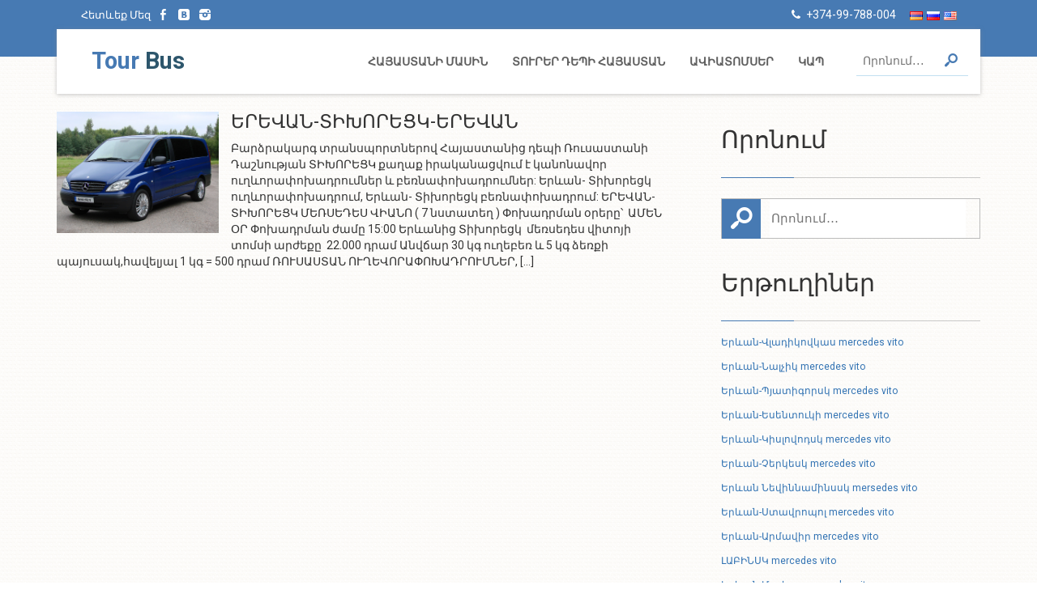

--- FILE ---
content_type: text/html; charset=UTF-8
request_url: https://tourbus.am/hy/tag/%D0%B5%D1%80%D0%B5%D0%B2%D0%B0%D0%BD-%D1%82%D0%B8%D1%85%D0%BE%D1%80%D0%B5%D1%86%D0%BA-hy/
body_size: 11167
content:
<!DOCTYPE html>
<html lang="hy" xmlns:og="http://ogp.me/ns#" xmlns:fb="http://ogp.me/ns/fb#">
<head>

<!-- Global Site Tag (gtag.js) - Google Analytics -->
<script async src="https://www.googletagmanager.com/gtag/js?id=UA-93929536-1"></script>
<script>
  window.dataLayer = window.dataLayer || [];
  function gtag(){dataLayer.push(arguments);}
  gtag('js', new Date());

  gtag('config', 'UA-93929536-1');
</script>
	<meta charset="UTF-8">
	<meta name="viewport" content="width=device-width, initial-scale=1">
	<link href="https://fonts.googleapis.com/css?family=Roboto" rel="stylesheet"> 
	<link href="https://fonts.googleapis.com/css?family=Poppins" rel="stylesheet">
	<link href="https://fonts.googleapis.com/css?family=Roboto:700,900" rel="stylesheet"> 
	<script type="text/javascript" src="https://tourbus.am/wp-content/themes/tourbus/js/jquery.min.js"></script>
	<title>  Ереван &#8211; Тихорецк</title>
		<meta name="description" content=" ՏԻԽՈՐԵՑԿ - ԵՐևԱՆ ЕРЕВАН - ТИХОРЕЦК ЕРЕВАН - ТИХОРЕЦК ТРАНСПОРТ ЕРЕВАН-ТИХОРЕЦК АВТОБУС ЕРЕВАН-ТИХОРЕЦК МИКРОАВТОБУС ТИХОРЕЦК–ЕРЕВАН ТРАНСПОРТ EREVAN - TIHORECK ԱՎՏՈԲՈՒՍՈՎ ՈՒՂևՈՐԱՓՈԽԱԴՐՈՒՄ, ԱՎՏՈԲՈՒՍԻ ՏՈՄՍԵՐ ԵՐևԱՆ - EREVAN - TIHORECK TRANSPORTEREVAN-TIHORECK AVTOBUSEREVAN-TIHORECK MIKROAVTOBUSTIHORECK–EREVAN TRANSPORT AVTOBUSOV UXEVORAPOXADRUM, AVTOBUSI TOMSER EREVAN - TIXORECK - EREVAN ">
		<script>
  (function(i,s,o,g,r,a,m){i['GoogleAnalyticsObject']=r;i[r]=i[r]||function(){
  (i[r].q=i[r].q||[]).push(arguments)},i[r].l=1*new Date();a=s.createElement(o),
  m=s.getElementsByTagName(o)[0];a.async=1;a.src=g;m.parentNode.insertBefore(a,m)
  })(window,document,'script','https://www.google-analytics.com/analytics.js','ga');

  ga('create', 'UA-93929536-1', 'auto');
  ga('send', 'pageview');

</script>
	<meta name='robots' content='max-image-preview:large' />
<link rel='dns-prefetch' href='//s.w.org' />
<link rel="alternate" type="application/rss+xml" title="Tour Bus &raquo; Ереван - Тихорецк Tag Feed" href="https://tourbus.am/hy/tag/%d0%b5%d1%80%d0%b5%d0%b2%d0%b0%d0%bd-%d1%82%d0%b8%d1%85%d0%be%d1%80%d0%b5%d1%86%d0%ba-hy/feed/" />
<script type="text/javascript">
window._wpemojiSettings = {"baseUrl":"https:\/\/s.w.org\/images\/core\/emoji\/14.0.0\/72x72\/","ext":".png","svgUrl":"https:\/\/s.w.org\/images\/core\/emoji\/14.0.0\/svg\/","svgExt":".svg","source":{"concatemoji":"https:\/\/tourbus.am\/wp-includes\/js\/wp-emoji-release.min.js?ver=6.0.11"}};
/*! This file is auto-generated */
!function(e,a,t){var n,r,o,i=a.createElement("canvas"),p=i.getContext&&i.getContext("2d");function s(e,t){var a=String.fromCharCode,e=(p.clearRect(0,0,i.width,i.height),p.fillText(a.apply(this,e),0,0),i.toDataURL());return p.clearRect(0,0,i.width,i.height),p.fillText(a.apply(this,t),0,0),e===i.toDataURL()}function c(e){var t=a.createElement("script");t.src=e,t.defer=t.type="text/javascript",a.getElementsByTagName("head")[0].appendChild(t)}for(o=Array("flag","emoji"),t.supports={everything:!0,everythingExceptFlag:!0},r=0;r<o.length;r++)t.supports[o[r]]=function(e){if(!p||!p.fillText)return!1;switch(p.textBaseline="top",p.font="600 32px Arial",e){case"flag":return s([127987,65039,8205,9895,65039],[127987,65039,8203,9895,65039])?!1:!s([55356,56826,55356,56819],[55356,56826,8203,55356,56819])&&!s([55356,57332,56128,56423,56128,56418,56128,56421,56128,56430,56128,56423,56128,56447],[55356,57332,8203,56128,56423,8203,56128,56418,8203,56128,56421,8203,56128,56430,8203,56128,56423,8203,56128,56447]);case"emoji":return!s([129777,127995,8205,129778,127999],[129777,127995,8203,129778,127999])}return!1}(o[r]),t.supports.everything=t.supports.everything&&t.supports[o[r]],"flag"!==o[r]&&(t.supports.everythingExceptFlag=t.supports.everythingExceptFlag&&t.supports[o[r]]);t.supports.everythingExceptFlag=t.supports.everythingExceptFlag&&!t.supports.flag,t.DOMReady=!1,t.readyCallback=function(){t.DOMReady=!0},t.supports.everything||(n=function(){t.readyCallback()},a.addEventListener?(a.addEventListener("DOMContentLoaded",n,!1),e.addEventListener("load",n,!1)):(e.attachEvent("onload",n),a.attachEvent("onreadystatechange",function(){"complete"===a.readyState&&t.readyCallback()})),(e=t.source||{}).concatemoji?c(e.concatemoji):e.wpemoji&&e.twemoji&&(c(e.twemoji),c(e.wpemoji)))}(window,document,window._wpemojiSettings);
</script>
<style type="text/css">
img.wp-smiley,
img.emoji {
	display: inline !important;
	border: none !important;
	box-shadow: none !important;
	height: 1em !important;
	width: 1em !important;
	margin: 0 0.07em !important;
	vertical-align: -0.1em !important;
	background: none !important;
	padding: 0 !important;
}
</style>
	<link rel='stylesheet' id='wp-block-library-css'  href='https://tourbus.am/wp-includes/css/dist/block-library/style.min.css?ver=6.0.11' type='text/css' media='all' />
<style id='global-styles-inline-css' type='text/css'>
body{--wp--preset--color--black: #000000;--wp--preset--color--cyan-bluish-gray: #abb8c3;--wp--preset--color--white: #ffffff;--wp--preset--color--pale-pink: #f78da7;--wp--preset--color--vivid-red: #cf2e2e;--wp--preset--color--luminous-vivid-orange: #ff6900;--wp--preset--color--luminous-vivid-amber: #fcb900;--wp--preset--color--light-green-cyan: #7bdcb5;--wp--preset--color--vivid-green-cyan: #00d084;--wp--preset--color--pale-cyan-blue: #8ed1fc;--wp--preset--color--vivid-cyan-blue: #0693e3;--wp--preset--color--vivid-purple: #9b51e0;--wp--preset--gradient--vivid-cyan-blue-to-vivid-purple: linear-gradient(135deg,rgba(6,147,227,1) 0%,rgb(155,81,224) 100%);--wp--preset--gradient--light-green-cyan-to-vivid-green-cyan: linear-gradient(135deg,rgb(122,220,180) 0%,rgb(0,208,130) 100%);--wp--preset--gradient--luminous-vivid-amber-to-luminous-vivid-orange: linear-gradient(135deg,rgba(252,185,0,1) 0%,rgba(255,105,0,1) 100%);--wp--preset--gradient--luminous-vivid-orange-to-vivid-red: linear-gradient(135deg,rgba(255,105,0,1) 0%,rgb(207,46,46) 100%);--wp--preset--gradient--very-light-gray-to-cyan-bluish-gray: linear-gradient(135deg,rgb(238,238,238) 0%,rgb(169,184,195) 100%);--wp--preset--gradient--cool-to-warm-spectrum: linear-gradient(135deg,rgb(74,234,220) 0%,rgb(151,120,209) 20%,rgb(207,42,186) 40%,rgb(238,44,130) 60%,rgb(251,105,98) 80%,rgb(254,248,76) 100%);--wp--preset--gradient--blush-light-purple: linear-gradient(135deg,rgb(255,206,236) 0%,rgb(152,150,240) 100%);--wp--preset--gradient--blush-bordeaux: linear-gradient(135deg,rgb(254,205,165) 0%,rgb(254,45,45) 50%,rgb(107,0,62) 100%);--wp--preset--gradient--luminous-dusk: linear-gradient(135deg,rgb(255,203,112) 0%,rgb(199,81,192) 50%,rgb(65,88,208) 100%);--wp--preset--gradient--pale-ocean: linear-gradient(135deg,rgb(255,245,203) 0%,rgb(182,227,212) 50%,rgb(51,167,181) 100%);--wp--preset--gradient--electric-grass: linear-gradient(135deg,rgb(202,248,128) 0%,rgb(113,206,126) 100%);--wp--preset--gradient--midnight: linear-gradient(135deg,rgb(2,3,129) 0%,rgb(40,116,252) 100%);--wp--preset--duotone--dark-grayscale: url('#wp-duotone-dark-grayscale');--wp--preset--duotone--grayscale: url('#wp-duotone-grayscale');--wp--preset--duotone--purple-yellow: url('#wp-duotone-purple-yellow');--wp--preset--duotone--blue-red: url('#wp-duotone-blue-red');--wp--preset--duotone--midnight: url('#wp-duotone-midnight');--wp--preset--duotone--magenta-yellow: url('#wp-duotone-magenta-yellow');--wp--preset--duotone--purple-green: url('#wp-duotone-purple-green');--wp--preset--duotone--blue-orange: url('#wp-duotone-blue-orange');--wp--preset--font-size--small: 13px;--wp--preset--font-size--medium: 20px;--wp--preset--font-size--large: 36px;--wp--preset--font-size--x-large: 42px;}.has-black-color{color: var(--wp--preset--color--black) !important;}.has-cyan-bluish-gray-color{color: var(--wp--preset--color--cyan-bluish-gray) !important;}.has-white-color{color: var(--wp--preset--color--white) !important;}.has-pale-pink-color{color: var(--wp--preset--color--pale-pink) !important;}.has-vivid-red-color{color: var(--wp--preset--color--vivid-red) !important;}.has-luminous-vivid-orange-color{color: var(--wp--preset--color--luminous-vivid-orange) !important;}.has-luminous-vivid-amber-color{color: var(--wp--preset--color--luminous-vivid-amber) !important;}.has-light-green-cyan-color{color: var(--wp--preset--color--light-green-cyan) !important;}.has-vivid-green-cyan-color{color: var(--wp--preset--color--vivid-green-cyan) !important;}.has-pale-cyan-blue-color{color: var(--wp--preset--color--pale-cyan-blue) !important;}.has-vivid-cyan-blue-color{color: var(--wp--preset--color--vivid-cyan-blue) !important;}.has-vivid-purple-color{color: var(--wp--preset--color--vivid-purple) !important;}.has-black-background-color{background-color: var(--wp--preset--color--black) !important;}.has-cyan-bluish-gray-background-color{background-color: var(--wp--preset--color--cyan-bluish-gray) !important;}.has-white-background-color{background-color: var(--wp--preset--color--white) !important;}.has-pale-pink-background-color{background-color: var(--wp--preset--color--pale-pink) !important;}.has-vivid-red-background-color{background-color: var(--wp--preset--color--vivid-red) !important;}.has-luminous-vivid-orange-background-color{background-color: var(--wp--preset--color--luminous-vivid-orange) !important;}.has-luminous-vivid-amber-background-color{background-color: var(--wp--preset--color--luminous-vivid-amber) !important;}.has-light-green-cyan-background-color{background-color: var(--wp--preset--color--light-green-cyan) !important;}.has-vivid-green-cyan-background-color{background-color: var(--wp--preset--color--vivid-green-cyan) !important;}.has-pale-cyan-blue-background-color{background-color: var(--wp--preset--color--pale-cyan-blue) !important;}.has-vivid-cyan-blue-background-color{background-color: var(--wp--preset--color--vivid-cyan-blue) !important;}.has-vivid-purple-background-color{background-color: var(--wp--preset--color--vivid-purple) !important;}.has-black-border-color{border-color: var(--wp--preset--color--black) !important;}.has-cyan-bluish-gray-border-color{border-color: var(--wp--preset--color--cyan-bluish-gray) !important;}.has-white-border-color{border-color: var(--wp--preset--color--white) !important;}.has-pale-pink-border-color{border-color: var(--wp--preset--color--pale-pink) !important;}.has-vivid-red-border-color{border-color: var(--wp--preset--color--vivid-red) !important;}.has-luminous-vivid-orange-border-color{border-color: var(--wp--preset--color--luminous-vivid-orange) !important;}.has-luminous-vivid-amber-border-color{border-color: var(--wp--preset--color--luminous-vivid-amber) !important;}.has-light-green-cyan-border-color{border-color: var(--wp--preset--color--light-green-cyan) !important;}.has-vivid-green-cyan-border-color{border-color: var(--wp--preset--color--vivid-green-cyan) !important;}.has-pale-cyan-blue-border-color{border-color: var(--wp--preset--color--pale-cyan-blue) !important;}.has-vivid-cyan-blue-border-color{border-color: var(--wp--preset--color--vivid-cyan-blue) !important;}.has-vivid-purple-border-color{border-color: var(--wp--preset--color--vivid-purple) !important;}.has-vivid-cyan-blue-to-vivid-purple-gradient-background{background: var(--wp--preset--gradient--vivid-cyan-blue-to-vivid-purple) !important;}.has-light-green-cyan-to-vivid-green-cyan-gradient-background{background: var(--wp--preset--gradient--light-green-cyan-to-vivid-green-cyan) !important;}.has-luminous-vivid-amber-to-luminous-vivid-orange-gradient-background{background: var(--wp--preset--gradient--luminous-vivid-amber-to-luminous-vivid-orange) !important;}.has-luminous-vivid-orange-to-vivid-red-gradient-background{background: var(--wp--preset--gradient--luminous-vivid-orange-to-vivid-red) !important;}.has-very-light-gray-to-cyan-bluish-gray-gradient-background{background: var(--wp--preset--gradient--very-light-gray-to-cyan-bluish-gray) !important;}.has-cool-to-warm-spectrum-gradient-background{background: var(--wp--preset--gradient--cool-to-warm-spectrum) !important;}.has-blush-light-purple-gradient-background{background: var(--wp--preset--gradient--blush-light-purple) !important;}.has-blush-bordeaux-gradient-background{background: var(--wp--preset--gradient--blush-bordeaux) !important;}.has-luminous-dusk-gradient-background{background: var(--wp--preset--gradient--luminous-dusk) !important;}.has-pale-ocean-gradient-background{background: var(--wp--preset--gradient--pale-ocean) !important;}.has-electric-grass-gradient-background{background: var(--wp--preset--gradient--electric-grass) !important;}.has-midnight-gradient-background{background: var(--wp--preset--gradient--midnight) !important;}.has-small-font-size{font-size: var(--wp--preset--font-size--small) !important;}.has-medium-font-size{font-size: var(--wp--preset--font-size--medium) !important;}.has-large-font-size{font-size: var(--wp--preset--font-size--large) !important;}.has-x-large-font-size{font-size: var(--wp--preset--font-size--x-large) !important;}
</style>
<link rel='stylesheet' id='style-css'  href='https://tourbus.am/wp-content/themes/tourbus/style.css?ver=6.0.11' type='text/css' media='all' />
<link rel='stylesheet' id='bootstrap-css'  href='https://tourbus.am/wp-content/themes/tourbus/css/bootstrap.css?ver=6.0.11' type='text/css' media='all' />
<link rel='stylesheet' id='animate-css'  href='https://tourbus.am/wp-content/themes/tourbus/css/animate.css?ver=6.0.11' type='text/css' media='all' />
<link rel='stylesheet' id='fontello-css'  href='https://tourbus.am/wp-content/themes/tourbus/css/fontello.css?ver=6.0.11' type='text/css' media='all' />
<link rel='stylesheet' id='lib-css'  href='https://tourbus.am/wp-content/themes/tourbus/css/lib.css?ver=6.0.11' type='text/css' media='all' />
<link rel='stylesheet' id='overwrite-css'  href='https://tourbus.am/wp-content/themes/tourbus/css/overwrite.css?ver=6.0.11' type='text/css' media='all' />
<link rel='stylesheet' id='ui-css'  href='https://tourbus.am/wp-content/themes/tourbus/css/ui.css?ver=6.0.11' type='text/css' media='all' />
<link rel='stylesheet' id='mainstyle-css'  href='https://tourbus.am/wp-content/themes/tourbus/css/style.css?ver=6.0.11' type='text/css' media='all' />
<link rel="https://api.w.org/" href="https://tourbus.am/wp-json/" /><link rel="alternate" type="application/json" href="https://tourbus.am/wp-json/wp/v2/tags/3826" /><link rel="EditURI" type="application/rsd+xml" title="RSD" href="https://tourbus.am/xmlrpc.php?rsd" />
<link rel="wlwmanifest" type="application/wlwmanifest+xml" href="https://tourbus.am/wp-includes/wlwmanifest.xml" /> 
<meta name="generator" content="WordPress 6.0.11" />

<!-- START - Open Graph and Twitter Card Tags 3.1.2 -->
 <!-- Facebook Open Graph -->
  <meta property="og:locale" content="hy_AM"/>
  <meta property="og:site_name" content="Tour Bus"/>
  <meta property="og:title" content="Ереван &#8211; Тихорецк"/>
  <meta property="og:url" content="https://tourbus.am/hy/tag/%d0%b5%d1%80%d0%b5%d0%b2%d0%b0%d0%bd-%d1%82%d0%b8%d1%85%d0%be%d1%80%d0%b5%d1%86%d0%ba-hy/"/>
  <meta property="og:type" content="article"/>
  <meta property="og:description" content="Տուրիստական և տրանսպորտային ընկերություն:"/>
 <!-- Google+ / Schema.org -->
  <meta itemprop="name" content="Ереван &#8211; Тихорецк"/>
  <meta itemprop="headline" content="Ереван &#8211; Тихорецк"/>
  <meta itemprop="description" content="Տուրիստական և տրանսպորտային ընկերություն:"/>
  <!--<meta itemprop="publisher" content="Tour Bus"/>--> <!-- To solve: The attribute publisher.itemtype has an invalid value -->
 <!-- Twitter Cards -->
  <meta name="twitter:title" content="Ереван &#8211; Тихорецк"/>
  <meta name="twitter:url" content="https://tourbus.am/hy/tag/%d0%b5%d1%80%d0%b5%d0%b2%d0%b0%d0%bd-%d1%82%d0%b8%d1%85%d0%be%d1%80%d0%b5%d1%86%d0%ba-hy/"/>
  <meta name="twitter:description" content="Տուրիստական և տրանսպորտային ընկերություն:"/>
  <meta name="twitter:card" content="summary_large_image"/>
 <!-- SEO -->
 <!-- Misc. tags -->
 <!-- is_tag -->
<!-- END - Open Graph and Twitter Card Tags 3.1.2 -->
	
</head>
<body class="preload">
	<header>
		<div class="topArea">
			<div class="tpins grbg prel">
				<div class="dtpMenu">
					<div class="container">
						<div class="lfArea prel fleft">
							<div class="flarea hidden-xs">
								<div class="fldesc inbl">
									<span class="fld cwhite">Հետևեք Մեզ</span>
								</div>
								<div class="fllinks inbl">
									<div class="fllnk fbarea fleft">
										<a href="https://www.facebook.com/tourbusarmenia" title="facebook" target="_blank" class="linkoff cwhite">
											<i class="icon-facebook animtransfast"></i>
										</a>
									</div>
									<div class="fllnk vkarea fleft">
										<a href="https://vk.com/tourbus" target="_blank" title="vkontakte" class="cwhite linkoff">
											<i class="icon-vkontakte-rect animtransfast"></i>
										</a>
									</div>
									<div class="fllnk odarea fleft">
										<a href="https://www.instagram.com/tourbusarm/" title="instagram" target="_blank" class="cwhite linkoff">
											<i class="icon-instagram-filled animtransfast"></i>
										</a>
									</div>
									
								</div>
							</div>
						</div>
						<div class="rgArea prel fright">
							<div class="rgdesc phoneArea flarea">
								<div class="phoneIcon inbl">
									<i class="icon-phone-1 cwhite"></i>
								</div>
								<div class="phoneNumber inbl cwhite">
									+374-99-788-004								</div>
								<div class="languageWidget inbl">
									<ul class="lagnswithcer">
										<li class="lang-item lang-item-2 lang-item-hy current-lang lang-item-first"><a  lang="hy" hreflang="hy" href="https://tourbus.am/hy/tag/%d0%b5%d1%80%d0%b5%d0%b2%d0%b0%d0%bd-%d1%82%d0%b8%d1%85%d0%be%d1%80%d0%b5%d1%86%d0%ba-hy/"><img src="[data-uri]" alt="Հայերեն" width="16" height="11" style="width: 16px; height: 11px;" /></a></li>
	<li class="lang-item lang-item-5 lang-item-ru no-translation"><a  lang="ru-RU" hreflang="ru-RU" href="https://tourbus.am/ru/"><img src="[data-uri]" alt="Русский" width="16" height="11" style="width: 16px; height: 11px;" /></a></li>
	<li class="lang-item lang-item-5808 lang-item-en no-translation"><a  lang="en-US" hreflang="en-US" href="https://tourbus.am/en/"><img src="[data-uri]" alt="English" width="16" height="11" style="width: 16px; height: 11px;" /></a></li>
									</ul>
								</div>
							</div>
						</div>
					</div>
				</div>
				<div class="navmnnarea prel">
					<nav clas="navbar">
						<div class="container">
							<div class="navmenudes bwhite shd">
							<div class="navbar-header">
								<button type="button" class="navbar-toggle collapsed" data-toggle="collapse" data-target="#mainmenu" aria-expanded="false">
							        <span class="sr-only">Toggle navigation</span>
							        <span class="icon-bar grbg"></span>
							        <span class="icon-bar grbg"></span>
							        <span class="icon-bar grbg"></span>
      							</button>
      							<a class="navbar-brand linkoff logo clbg" href="https://tourbus.am/hy"><h1>Tour <span class="secl">Bus</span></h1></a>
							</div>
							<div class="collapse navbar-collapse" id="mainmenu">

																<div class="nav_search_form">
									<form action="/" method="get" role="search">
										<div class="scont">
											<input type="text" name="s" class="src_navmenu animtransfast" placeholder="Որոնում․․․" autocomplete="off">
											<button type="submit">
												<i class="icon-search"></i>
											</button>
										</div>
									</form>
								</div>
								<div class="menu-primary-menu-hy-container"><ul id="menu-primary-menu-hy" class="nav navbar-nav navbar-right"><li id="menu-item-31" class="menu-item menu-item-type-post_type menu-item-object-page menu-item-31"><a class="linkoff grcolor animtransfast"title="ՀԱՅԱՍՏԱՆԻ ՄԱՍԻՆ" href="https://tourbus.am/hy/%d5%b0%d5%a1%d5%b5%d5%a1%d5%bd%d5%bf%d5%a1%d5%b6%d5%ab-%d5%b4%d5%a1%d5%bd%d5%ab%d5%b6/">ՀԱՅԱՍՏԱՆԻ ՄԱՍԻՆ</a></li>
<li id="menu-item-30" class="menu-item menu-item-type-post_type menu-item-object-page menu-item-30"><a class="linkoff grcolor animtransfast"title="ՏՈՒՐԵՐ ԴԵՊԻ ՀԱՅԱՍՏԱՆ" href="https://tourbus.am/hy/%d5%bf%d5%b8%d6%82%d6%80%d5%a5%d6%80-%d5%a4%d5%a5%d5%ba%d5%ab-%d5%b0%d5%a1%d5%b5%d5%a1%d5%bd%d5%bf%d5%a1%d5%b6/">ՏՈՒՐԵՐ ԴԵՊԻ ՀԱՅԱՍՏԱՆ</a></li>
<li id="menu-item-28" class="menu-item menu-item-type-post_type menu-item-object-page menu-item-28"><a class="linkoff grcolor animtransfast"title="ԱՎԻԱՏՈՄՍԵՐ" href="https://tourbus.am/hy/%d5%a1%d5%be%d5%ab%d5%a1%d5%bf%d5%b8%d5%b4%d5%bd%d5%a5%d6%80/">ԱՎԻԱՏՈՄՍԵՐ</a></li>
<li id="menu-item-27" class="menu-item menu-item-type-post_type menu-item-object-page menu-item-27"><a class="linkoff grcolor animtransfast"title="ԿԱՊ" href="https://tourbus.am/hy/%d5%af%d5%a1%d5%ba/">ԿԱՊ</a></li>
</ul></div>								
							</div>
							</div>
						</div>
					</nav>
				</div>
			</div>
		</div>
		
	</header>
	


<section class="search">
<div class="clear"></div>
	<div class="container">
		
		<div class="row">
			<div class="col-md-8">
				<div class="searchtitle hide">

					<h2>Թեգեր: <b>Erevan-Tixareck avtobus Erevan-Tixoreck avtobus Tixareck avtobus Ереван - Тихорецк Ереван - Тихорецк транспорт Ереван-Тихорецк автобус ավտոբուսի տոմսեր ԱՎՏՈԲՈՒՍՈՎ ՈՒՂևՈՐԱՓՈԽԱԴՐՈՒՄ ԵՐԵՎԱՆ-ՏԻԽՈՐԵՑԿ  ԱՎՏՈԲՈՒՍ ԵՐԵՎԱՆ-ՏԻԽՈՐԵՑԿ ՄԵՌՍԵԴԵՍ ՎԻԱՆՈ ԵՐԵՎԱՆ-ՏԻԽՈՐԵՑԿ ՄԻԿՐՈԱՎՏՈԲՈՒՍ Տիխարեցկ տրանսպորտ Տիխորեցկ  մեռսեդես վիտոյի տոմսի </b></h2>
				</div>
											<div class="searchresblog">
								<a href="https://tourbus.am/hy/%d5%a5%d6%80%d5%a5%d5%be%d5%a1%d5%b6-%d5%bf%d5%ab%d5%ad%d5%b8%d6%80%d5%a5%d6%81%d5%af-%d5%a5%d6%80%d5%a5%d5%be%d5%a1%d5%b6/" class="linkoff">
																			<img src="https://tourbus.am/wp-content/uploads/2017/03/АРМЕНИЯ-РОССИЯ-транспорт.jpg" width="200" align="left">
																			
									<h3>ԵՐԵՎԱՆ-ՏԻԽՈՐԵՑԿ-ԵՐԵՎԱՆ</h3>
									<p><p>Բարձրակարգ տրանսպորտներով Հայաստանից դեպի Ռուսաստանի Դաշնության ՏԻԽՈՐԵՑԿ քաղաք իրականացվում է կանոնավոր ուղևորափոխադրումներ և բեռնափոխադրումներ: Երևան- Տիխորեցկ ուղևորափոխադրում, Երևան- Տիխորեցկ բեռնափոխադրում: ԵՐԵՎԱՆ-ՏԻԽՈՐԵՑԿ ՄԵՌՍԵԴԵՍ ՎԻԱՆՈ ( 7 նստատեղ ) Փոխադրման օրերը՝  ԱՄԵՆ ՕՐ Փոխադրման ժամը 15:00 Երևանից Տիխորեցկ  մեռսեդես վիտոյի տոմսի արժեքը  22.000 դրամ Անվճար 30 կգ ուղեբեռ և 5 կգ ձեռքի պայուսակ,հավելյալ 1 կգ = 500 դրամ ՌՈՒՍԱՍՏԱՆ ՈՒՂԵՎՈՐԱՓՈԽԱԴՐՈՒՄՆԵՐ, [&hellip;]</p>
</p>
								</a>
								
								<div class="clear"></div>
							</div>
											
			</div>
			<div class="col-md-4">
				<div class="blogsidebarArea">
							<div class="blogsins">
								<aside>
									<ul id="sidebar">
																					<li id="search-3" class="widget widget_search">
<form action="https://tourbus.am/hy/" method="get" role="search">
<div class="s-title">
	<h2 class="widgettitle">Որոնում</h2>
</div>
	<div class="s-inp-container">
	<button type="submit" class="s-submit">
		<i class="icon-search"></i>
	</button>
	<input type="search" name="s" class="s-input" placeholder="Որոնում․․․">
	
	</div>
</form></li>
<li id="wpb_widget-2" class="widget widget_wpb_widget"><h2 class="widgettitle">Երթուղիներ</h2>
<div class="ctlist"><div class="ctlistins"><ul class="ctlsul">							<li>
									<a href="https://tourbus.am/hy/%d5%a5%d6%80%d5%a5%d5%be%d5%a1%d5%b6-%d5%be%d5%ac%d5%a1%d5%a4%d5%ab%d5%af%d5%b8%d5%be%d5%af%d5%a1%d5%bd-%d5%a5%d6%80%d5%a5%d5%be%d5%a1%d5%b6-2/" title="Երևան-Վլադիկովկաս mercedes vito" class="linkoff animtransfast">Երևան-Վլադիկովկաս mercedes vito</a>
								</li>
														<li>
									<a href="https://tourbus.am/hy/%d5%a5%d6%80%d5%a5%d5%be%d5%a1%d5%b6-%d5%b6%d5%a1%d5%ac%d5%b9%d5%ab%d5%af-%d5%a5%d6%80%d5%a5%d5%be%d5%a1%d5%b6/" title="Երևան-Նալչիկ mercedes vito" class="linkoff animtransfast">Երևան-Նալչիկ mercedes vito</a>
								</li>
														<li>
									<a href="https://tourbus.am/hy/%d5%a5%d6%80%d5%a5%d5%be%d5%a1%d5%b6-%d5%ba%d5%b5%d5%a1%d5%bf%d5%ab%d5%a3%d5%b8%d6%80%d5%bd%d5%af-%d5%a5%d6%80%d5%a5%d5%be%d5%a1%d5%b6/" title="Երևան-Պյատիգորսկ mercedes vito" class="linkoff animtransfast">Երևան-Պյատիգորսկ mercedes vito</a>
								</li>
														<li>
									<a href="https://tourbus.am/hy/%d5%a5%d6%80%d5%a5%d5%be%d5%a1%d5%b6-%d5%a5%d5%bd%d5%a5%d5%b6%d5%bf%d5%b8%d6%82%d5%af%d5%ab-%d5%a5%d6%80%d5%a5%d5%be%d5%a1%d5%b6/" title="Երևան-Եսենտուկի mercedes vito" class="linkoff animtransfast">Երևան-Եսենտուկի mercedes vito</a>
								</li>
														<li>
									<a href="https://tourbus.am/hy/%d5%a5%d6%80%d5%a5%d5%be%d5%a1%d5%b6-%d5%af%d5%ab%d5%bd%d5%ac%d5%b8%d5%be%d5%b8%d5%a4%d5%bd%d5%af-%d5%a5%d6%80%d5%a5%d5%be%d5%a1%d5%b6/" title="Երևան-Կիսլովոդսկ mercedes vito" class="linkoff animtransfast">Երևան-Կիսլովոդսկ mercedes vito</a>
								</li>
														<li>
									<a href="https://tourbus.am/hy/%d5%a5%d6%80%d5%a5%d5%be%d5%a1%d5%b6-%d5%b9%d5%a5%d6%80%d5%af%d5%a5%d5%bd%d5%af-%d5%a5%d6%80%d5%a5%d5%be%d5%a1%d5%b6/" title="Երևան-Չերկեսկ mercedes vito" class="linkoff animtransfast">Երևան-Չերկեսկ mercedes vito</a>
								</li>
														<li>
									<a href="https://tourbus.am/hy/%d5%a5%d6%80%d5%a5%d5%be%d5%a1%d5%b6-%d5%b6%d5%a5%d5%be%d5%ab%d5%b6%d5%b6%d5%b8%d5%b4%d5%ab%d5%bd%d5%af-%d5%a5%d6%80%d5%a5%d5%be%d5%a1%d5%b6/" title="Երևան Նեվիննամինսսկ mersedes vito" class="linkoff animtransfast">Երևան Նեվիննամինսսկ mersedes vito</a>
								</li>
														<li>
									<a href="https://tourbus.am/hy/%d5%a5%d6%80%d5%a5%d5%be%d5%a1%d5%b6-%d5%bd%d5%bf%d5%a1%d5%be%d6%80%d5%b8%d5%ba%d5%b8%d5%ac-%d5%a5%d6%80%d5%a5%d5%be%d5%a1%d5%b6/" title="Երևան-Ստավրոպոլ mercedes vito" class="linkoff animtransfast">Երևան-Ստավրոպոլ mercedes vito</a>
								</li>
														<li>
									<a href="https://tourbus.am/hy/%d5%a5%d6%80%d5%a5%d5%be%d5%a1%d5%b6-%d5%a1%d6%80%d5%b4%d5%a1%d5%be%d5%ab%d6%80-%d5%a5%d6%80%d5%a5%d5%be%d5%a1%d5%b6/" title="Երևան-Արմավիր mercedes vito" class="linkoff animtransfast">Երևան-Արմավիր mercedes vito</a>
								</li>
														<li>
									<a href="https://tourbus.am/hy/%d5%a5%d6%80%d5%a5%d5%be%d5%a1%d5%b6-%d5%ac%d5%a1%d5%a2%d5%ab%d5%b6%d5%bd%d5%af-%d5%a5%d6%80%d5%a5%d5%be%d5%a1%d5%b6/" title="ԼԱԲԻՆՍԿ mercedes vito" class="linkoff animtransfast">ԼԱԲԻՆՍԿ mercedes vito</a>
								</li>
														<li>
									<a href="https://tourbus.am/hy/%d5%a5%d6%80%d5%a5%d5%be%d5%a1%d5%b6-%d5%b4%d5%a1%d5%b5%d5%af%d5%b8%d5%ba-%d5%a5%d6%80%d5%a5%d5%be%d5%a1%d5%b6/" title="Երևան-Մայկոպ mercedes vito" class="linkoff animtransfast">Երևան-Մայկոպ mercedes vito</a>
								</li>
														<li>
									<a href="https://tourbus.am/hy/%d5%a5%d6%80%d5%a5%d5%be%d5%a1%d5%b6-%d5%a2%d5%a5%d5%ac%d5%b8%d6%80%d5%a5%d5%b9%d5%a5%d5%b6%d5%bd%d5%af-%d5%a5%d6%80%d5%a5%d5%be%d5%a1%d5%b6/" title="Երևան-Բելորեչենսկ mercedes vito" class="linkoff animtransfast">Երևան-Բելորեչենսկ mercedes vito</a>
								</li>
														<li>
									<a href="https://tourbus.am/hy/%d5%a5%d6%80%d5%a5%d5%be%d5%a1%d5%b6-%d5%af%d6%80%d5%a1%d5%bd%d5%b6%d5%b8%d5%a4%d5%a1%d6%80-%d5%a5%d6%80%d5%a5%d5%be%d5%a1%d5%b6/" title="ԿՐԱՍՆՈԴԱՐ mercedes viano" class="linkoff animtransfast">ԿՐԱՍՆՈԴԱՐ mercedes viano</a>
								</li>
														<li>
									<a href="https://tourbus.am/hy/%d5%a5%d6%80%d5%a5%d5%be%d5%a1%d5%b6-%d5%bf%d5%ab%d5%ad%d5%b8%d6%80%d5%a5%d6%81%d5%af-%d5%a5%d6%80%d5%a5%d5%be%d5%a1%d5%b6/" title="ՏԻԽՈՐԵՑԿ  mercedes vito" class="linkoff animtransfast">ՏԻԽՈՐԵՑԿ  mercedes vito</a>
								</li>
														<li>
									<a href="https://tourbus.am/hy/%d5%a5%d6%80%d5%a5%d5%be%d5%a1%d5%b6-%d5%a4%d5%b8%d5%b6%d5%ab-%d5%bc%d5%b8%d5%bd%d5%bf%d5%b8%d5%be-%d5%a5%d6%80%d5%a5%d5%be%d5%a1%d5%b6/" title="ՌՈՍՏՈՎ mercedes vito" class="linkoff animtransfast">ՌՈՍՏՈՎ mercedes vito</a>
								</li>
														<li>
									<a href="https://tourbus.am/hy/%d5%a5%d6%80%d5%a5%d5%be%d5%a1%d5%b6-%d5%a2%d5%a1%d5%bf%d5%a1%d5%b5%d5%bd%d5%af-%d5%a5%d6%80%d5%a5%d5%be%d5%a1%d5%b6/" title="Երևան-Բատայսկ mercedes vito" class="linkoff animtransfast">Երևան-Բատայսկ mercedes vito</a>
								</li>
														<li>
									<a href="https://tourbus.am/hy/%d5%a5%d6%80%d5%a5%d5%be%d5%a1%d5%b6-%d5%bd%d5%a1%d5%ac%d5%bd%d5%af-%d5%a5%d6%80%d5%a5%d5%be%d5%a1%d5%b6/" title="Երևան-Սալսկ mercedes vito" class="linkoff animtransfast">Երևան-Սալսկ mercedes vito</a>
								</li>
														<li>
									<a href="https://tourbus.am/hy/%d5%a5%d6%80%d5%a5%d5%be%d5%a1%d5%b6-%d5%a1%d5%af%d5%bd%d5%a1%d5%b5-%d5%a5%d6%80%d5%a5%d5%be%d5%a1%d5%b6/" title="Երևան-Ակսայ mercedes vito" class="linkoff animtransfast">Երևան-Ակսայ mercedes vito</a>
								</li>
														<li>
									<a href="https://tourbus.am/hy/%d5%a5%d6%80%d5%a5%d5%be%d5%a1%d5%b6-%d5%b7%d5%a1%d5%ad%d5%bf%d5%ab-%d5%a5%d6%80%d5%a5%d5%be%d5%a1%d5%b6/" title="ՇԱԽՏԻ Mersedes vito" class="linkoff animtransfast">ՇԱԽՏԻ Mersedes vito</a>
								</li>
														<li>
									<a href="https://tourbus.am/hy/%d5%a5%d6%80%d5%a5%d5%be%d5%a1%d5%b6-%d5%a2%d5%b8%d5%a3%d5%b8%d6%82%d5%b9%d5%a1%d6%80-%d5%a5%d6%80%d5%a5%d5%be%d5%a1%d5%b6/" title="Երևանից Բոգուչար տրանսպորտ" class="linkoff animtransfast">Երևանից Բոգուչար տրանսպորտ</a>
								</li>
														<li>
									<a href="https://tourbus.am/hy/%d5%a5%d6%80%d5%a5%d5%be%d5%a1%d5%b6-%d5%bc%d5%b8%d5%bd%d5%b8%d5%b7-%d5%a5%d6%80%d5%a5%d5%be%d5%a1%d5%b6/" title="Երևան-Ռոսոշ տրանսպորտ" class="linkoff animtransfast">Երևան-Ռոսոշ տրանսպորտ</a>
								</li>
														<li>
									<a href="https://tourbus.am/hy/%d5%a5%d6%80%d5%a5%d5%be%d5%a1%d5%b6-%d5%a2%d5%a5%d5%ac%d5%a3%d5%b8%d6%80%d5%b8%d5%a4-%d5%a5%d6%80%d5%a5%d5%be%d5%a1%d5%b6/" title="Երևան-Բելգորոդ տրանսպորտով" class="linkoff animtransfast">Երևան-Բելգորոդ տրանսպորտով</a>
								</li>
														<li>
									<a href="https://tourbus.am/hy/%d5%a5%d6%80%d5%a5%d5%be%d5%a1%d5%b6-%d5%af%d5%b8%d6%82%d6%80%d5%bd%d5%af-%d5%a5%d6%80%d5%a5%d5%be%d5%a1%d5%b6/" title="ԵՐԵՎԱՆ ԿՈՒՐՍԿ ՏՐԱՆՍՊՈՐՏ" class="linkoff animtransfast">ԵՐԵՎԱՆ ԿՈՒՐՍԿ ՏՐԱՆՍՊՈՐՏ</a>
								</li>
														<li>
									<a href="https://tourbus.am/hy/%d5%a5%d6%80%d5%a5%d5%be%d5%a1%d5%b6-%d6%86%d5%a1%d5%bf%d5%a5%d5%aa-%d5%a5%d6%80%d5%a5%d5%be%d5%a1%d5%b6/" title="ՖԱՏԵԺ ՏՐԱՆՍՊՈՐՏ" class="linkoff animtransfast">ՖԱՏԵԺ ՏՐԱՆՍՊՈՐՏ</a>
								</li>
														<li>
									<a href="https://tourbus.am/hy/%d5%a5%d6%80%d5%a5%d5%be%d5%a1%d5%b6-%d5%af%d5%b8%d6%82%d6%80%d5%b9%d5%a1%d5%bf%d5%b8%d5%be-%d5%a5%d6%80%d5%a5%d5%be%d5%a1%d5%b6/" title="ԿՈՒՐՉԱՏՈՎ ՏՐԱՆՍՊՈՐՏ" class="linkoff animtransfast">ԿՈՒՐՉԱՏՈՎ ՏՐԱՆՍՊՈՐՏ</a>
								</li>
														<li>
									<a href="https://tourbus.am/hy/%d5%a5%d6%80%d5%a5%d5%be%d5%a1%d5%b6-%d6%85%d6%80%d5%b5%d5%b8%d5%ac-%d5%a5%d6%80%d5%a5%d5%be%d5%a1%d5%b6/" title="Երևան-Օրյոլ տրանսպորտ" class="linkoff animtransfast">Երևան-Օրյոլ տրանսպորտ</a>
								</li>
														<li>
									<a href="https://tourbus.am/hy/%d5%a5%d6%80%d5%a5%d5%be%d5%a1%d5%b6-%d5%bf%d5%b8%d6%82%d5%ac%d5%a1-%d5%a5%d6%80%d5%a5%d5%be%d5%a1%d5%b6/" title="Երևան-Տուլա տրանսպորտ" class="linkoff animtransfast">Երևան-Տուլա տրանսպորտ</a>
								</li>
														<li>
									<a href="https://tourbus.am/hy/%d5%a5%d6%80%d5%a5%d5%be%d5%a1%d5%b6-%d5%b7%d5%b9%d5%b8%d5%af%d5%ab%d5%b6%d5%b8-%d5%a5%d6%80%d5%a5%d5%be%d5%a1%d5%b6/" title="Երևան-Շչոկինո տրանսպորտ" class="linkoff animtransfast">Երևան-Շչոկինո տրանսպորտ</a>
								</li>
														<li>
									<a href="https://tourbus.am/hy/%d5%a5%d6%80%d5%a5%d5%be%d5%a1%d5%b6-%d5%af%d5%a1%d5%ac%d5%b8%d6%82%d5%a3%d5%a1-%d5%a5%d6%80%d5%a5%d5%be%d5%a1%d5%b6/" title="ԵՐԵՎԱՆ ԿԱԼՈՒԳԱ ՏՐԱՆՍՊՈՐՏ" class="linkoff animtransfast">ԵՐԵՎԱՆ ԿԱԼՈՒԳԱ ՏՐԱՆՍՊՈՐՏ</a>
								</li>
														<li>
									<a href="https://tourbus.am/hy/%d5%a5%d6%80%d5%a5%d5%be%d5%a1%d5%b6-%d6%85%d5%a2%d5%b6%d5%ab%d5%b6%d5%bd%d5%af-%d5%a5%d6%80%d5%a5%d5%be%d5%a1%d5%b6/" title="Երևան-Օբնինսկ տրանսպորտ" class="linkoff animtransfast">Երևան-Օբնինսկ տրանսպորտ</a>
								</li>
														<li>
									<a href="https://tourbus.am/hy/%d5%a5%d6%80%d5%a5%d5%be%d5%a1%d5%b6-%d5%b6%d5%b8%d5%be%d5%ab-%d6%85%d5%bd%d5%af%d5%b8%d5%ac-%d5%a5%d6%80%d5%a5%d5%be%d5%a1%d5%b6/" title="Երևան-Նովի Օսկոլ տրանսպորտ" class="linkoff animtransfast">Երևան-Նովի Օսկոլ տրանսպորտ</a>
								</li>
														<li>
									<a href="https://tourbus.am/hy/%d5%a5%d6%80%d5%a5%d5%be%d5%a1%d5%b6-%d5%bd%d5%bf%d5%a1%d5%bc%d5%ab-%d6%85%d5%bd%d5%af%d5%b8%d5%ac-%d5%a5%d6%80%d5%a5%d5%be%d5%a1%d5%b6/" title="Երևան-Ստառի Օսկոլ տրանսպորտ" class="linkoff animtransfast">Երևան-Ստառի Օսկոլ տրանսպորտ</a>
								</li>
														<li>
									<a href="https://tourbus.am/hy/%d5%a5%d6%80%d5%a5%d5%be%d5%a1%d5%b6-%d5%a2%d6%80%d5%b5%d5%a1%d5%b6%d5%bd%d5%af-%d5%a5%d6%80%d5%a5%d5%be%d5%a1%d5%b6/" title="Երևան-Բրյանսկ տրանսպորտ" class="linkoff animtransfast">Երևան-Բրյանսկ տրանսպորտ</a>
								</li>
														<li>
									<a href="https://tourbus.am/hy/%d5%a5%d6%80%d5%a5%d5%be%d5%a1%d5%b6-%d5%ba%d5%a1%d5%be%d5%ac%d5%b8%d5%be%d5%bd%d5%af-%d5%a5%d6%80%d5%a5%d5%be%d5%a1%d5%b6/" title="Երևան-Պավլովսկ տրանսպորտ" class="linkoff animtransfast">Երևան-Պավլովսկ տրանսպորտ</a>
								</li>
														<li>
									<a href="https://tourbus.am/hy/%d5%a5%d6%80%d5%a5%d5%be%d5%a1%d5%b6-%d5%be%d5%b8%d6%80%d5%b8%d5%b6%d5%a5%d5%aa-%d5%a5%d6%80%d5%a5%d5%be%d5%a1%d5%b6/" title="Երևան Վորոնեժ տրանսպորտ" class="linkoff animtransfast">Երևան Վորոնեժ տրանսպորտ</a>
								</li>
														<li>
									<a href="https://tourbus.am/hy/%d5%a5%d6%80%d5%a5%d5%be%d5%a1%d5%b6-%d5%b4%d5%b8%d5%bd%d5%af%d5%be%d5%a1-%d5%a5%d6%80%d5%a5%d5%be%d5%a1%d5%b6/" title="ԵՐԵՎԱՆ ՄՈՍԿՎԱ ԵՐԵՎԱՆ" class="linkoff animtransfast">ԵՐԵՎԱՆ ՄՈՍԿՎԱ ԵՐԵՎԱՆ</a>
								</li>
														<li>
									<a href="https://tourbus.am/hy/%d5%a5%d6%80%d5%a5%d5%be%d5%a1%d5%b6-%d5%af%d5%ac%d5%ab%d5%b6-%d5%a5%d6%80%d5%a5%d5%be%d5%a1%d5%b6/" title="Երևան-Կլին տրանսպորտ" class="linkoff animtransfast">Երևան-Կլին տրանսպորտ</a>
								</li>
														<li>
									<a href="https://tourbus.am/hy/%d5%a5%d6%80%d5%a5%d5%be%d5%a1%d5%b6-%d5%bf%d5%be%d5%a5%d6%80-%d5%a5%d6%80%d5%a5%d5%be%d5%a1%d5%b6/" title="ԵՐԵՎԱՆ-ՏՎԵՐ-ԵՐԵՎԱՆ" class="linkoff animtransfast">ԵՐԵՎԱՆ-ՏՎԵՐ-ԵՐԵՎԱՆ</a>
								</li>
														<li>
									<a href="https://tourbus.am/hy/%d5%a5%d6%80%d5%a5%d5%be%d5%a1%d5%b6-%d5%bd%d5%a1%d5%b6%d5%af%d5%bf-%d5%ba%d5%a5%d5%bf%d5%a5%d6%80%d5%a2%d5%b8%d6%82%d6%80%d5%a3-%d5%a5%d6%80%d5%a5%d5%be%d5%a1%d5%b6/" title="Երևան-Սանկտ Պետերբուրգ տրանսպորտ" class="linkoff animtransfast">Երևան-Սանկտ Պետերբուրգ տրանսպորտ</a>
								</li>
														<li>
									<a href="https://tourbus.am/hy/%d5%a5%d6%80%d5%a5%d5%be%d5%a1%d5%b6-%d5%a2%d5%b8%d6%82%d5%a4%d5%b5%d5%b8%d5%b6%d5%b8%d5%be%d5%bd%d5%af-%d5%a5%d6%80%d5%a5%d5%be%d5%a1%d5%b6/" title="Երևան-Բուդյոնովսկ տրանսպորտ" class="linkoff animtransfast">Երևան-Բուդյոնովսկ տրանսպորտ</a>
								</li>
														<li>
									<a href="https://tourbus.am/hy/%d5%a5%d6%80%d5%a5%d5%be%d5%a1%d5%b6-%d5%a2%d5%ac%d5%a1%d5%a3%d5%b8%d5%a4%d5%a1%d6%80%d5%b6%d5%ab-%d5%a5%d6%80%d5%a5%d5%be%d5%a1%d5%b6/" title="Երևան-Բլագոդարնի տրանսպորտ" class="linkoff animtransfast">Երևան-Բլագոդարնի տրանսպորտ</a>
								</li>
														<li>
									<a href="https://tourbus.am/hy/%d5%a5%d6%80%d5%a5%d5%be%d5%a1%d5%b6-%d5%a7%d5%ac%d5%ab%d5%bd%d5%bf%d5%a1-%d5%a5%d6%80%d5%a5%d5%be%d5%a1%d5%b6/" title="Երևան-Էլիստա տրանսպորտ" class="linkoff animtransfast">Երևան-Էլիստա տրանսպորտ</a>
								</li>
														<li>
									<a href="https://tourbus.am/hy/%d5%a5%d6%80%d5%a5%d5%be%d5%a1%d5%b6-%d5%be%d5%b8%d5%ac%d5%a3%d5%b8%d5%a3%d6%80%d5%a1%d5%a4-%d5%a5%d6%80%d5%a5%d5%be%d5%a1%d5%b6/" title="Երևան-ՎՈԼԳՈԳՐԱԴ տրանսպորտ " class="linkoff animtransfast">Երևան-ՎՈԼԳՈԳՐԱԴ տրանսպորտ </a>
								</li>
														<li>
									<a href="https://tourbus.am/hy/%d5%a5%d6%80%d5%a5%d5%be%d5%a1%d5%b6-%d5%af%d5%a1%d5%b4%d5%ab%d5%b7%d5%ab%d5%b6-%d5%a5%d6%80%d5%a5%d5%be%d5%a1%d5%b6/" title="Երևան-Կամիշին տրանսպորտ" class="linkoff animtransfast">Երևան-Կամիշին տրանսպորտ</a>
								</li>
														<li>
									<a href="https://tourbus.am/hy/%d5%a5%d6%80%d5%a5%d5%be%d5%a1%d5%b6-%d5%bd%d5%a1%d6%80%d5%a1%d5%bf%d5%b8%d5%be-%d5%a5%d6%80%d5%a5%d5%be%d5%a1%d5%b6/" title="Երևան-Սարատով տրանսպորտ" class="linkoff animtransfast">Երևան-Սարատով տրանսպորտ</a>
								</li>
														<li>
									<a href="https://tourbus.am/hy/%d5%a5%d6%80%d5%a5%d5%be%d5%a1%d5%b6-%d5%be%d5%b8%d5%ac%d5%bd%d5%af-%d5%a5%d6%80%d5%a5%d5%be%d5%a1%d5%b6/" title="Երևան-Վոլսկ տրանսպորտ" class="linkoff animtransfast">Երևան-Վոլսկ տրանսպորտ</a>
								</li>
														<li>
									<a href="https://tourbus.am/hy/%d5%a5%d6%80%d5%a5%d5%be%d5%a1%d5%b6-%d5%a2%d5%a1%d5%ac%d5%a1%d5%af%d5%b8%d5%be%d5%b8-%d5%a5%d6%80%d5%a5%d5%be%d5%a1%d5%b6/" title="Երևանից Բալակովո տրանսպորտ" class="linkoff animtransfast">Երևանից Բալակովո տրանսպորտ</a>
								</li>
														<li>
									<a href="https://tourbus.am/hy/%d5%a5%d6%80%d5%a5%d5%be%d5%a1%d5%b6-%d5%bd%d5%ab%d5%a6%d6%80%d5%a1%d5%b6-%d5%a5%d6%80%d5%a5%d5%be%d5%a1%d5%b6/" title="Երևան-Սիզրան տրանսպորտ" class="linkoff animtransfast">Երևան-Սիզրան տրանսպորտ</a>
								</li>
														<li>
									<a href="https://tourbus.am/hy/%d5%a5%d6%80%d5%a5%d5%be%d5%a1%d5%b6-%d5%bf%d5%b8%d5%ac%d5%b5%d5%a1%d5%bf%d5%ab-%d5%a5%d6%80%d5%a5%d5%be%d5%a1%d5%b6/" title="Երևան-Տոլյատի տրանսպորտ" class="linkoff animtransfast">Երևան-Տոլյատի տրանսպորտ</a>
								</li>
														<li>
									<a href="https://tourbus.am/hy/%d5%a5%d6%80%d5%a5%d5%be%d5%a1%d5%b6-%d5%bd%d5%a1%d5%b4%d5%a1%d6%80%d5%a1-%d5%a5%d6%80%d5%a5%d5%be%d5%a1%d5%b6/" title="Երևան-Սամարա տրանսպորտ" class="linkoff animtransfast">Երևան-Սամարա տրանսպորտ</a>
								</li>
														<li>
									<a href="https://tourbus.am/hy/%d5%a5%d6%80%d5%a5%d5%be%d5%a1%d5%b6-%d5%a2%d5%b8%d6%82%d5%a6%d5%b8%d6%82%d5%ac%d5%b8%d6%82%d5%af-%d5%a5%d6%80%d5%a5%d5%be%d5%a1%d5%b6/" title="Երևան-Բուզուլուկ տրանսպորտ" class="linkoff animtransfast">Երևան-Բուզուլուկ տրանսպորտ</a>
								</li>
														<li>
									<a href="https://tourbus.am/hy/%d5%a5%d6%80%d5%a5%d5%be%d5%a1%d5%b6-%d6%85%d6%80%d5%a5%d5%b6%d5%a2%d5%b8%d6%82%d6%80%d5%a3-%d5%a5%d6%80%d5%a5%d5%be%d5%a1%d5%b6/" title="Երևան ՕՐԵՆԲՈՒՐԳ տրանսպորտ" class="linkoff animtransfast">Երևան ՕՐԵՆԲՈՒՐԳ տրանսպորտ</a>
								</li>
														<li>
									<a href="https://tourbus.am/hy/%d5%a5%d6%80%d5%a5%d5%be%d5%a1%d5%b6-%d5%ba%d5%a5%d5%b6%d5%a6%d5%a1-%d5%a5%d6%80%d5%a5%d5%be%d5%a1%d5%b6/" title="ՊԵՆԶԱ ՏՐԱՆՍՊՈՐՏ" class="linkoff animtransfast">ՊԵՆԶԱ ՏՐԱՆՍՊՈՐՏ</a>
								</li>
														<li>
									<a href="https://tourbus.am/hy/%d5%a5%d6%80%d5%a5%d5%be%d5%a1%d5%b6-%d5%bd%d5%a1%d6%80%d5%a1%d5%b6%d5%bd%d5%af-%d5%a5%d6%80%d5%a5%d5%be%d5%a1%d5%b6/" title="ՍԱՐԱՆՍԿ ՏՐԱՆՍՊՈՐՏ" class="linkoff animtransfast">ՍԱՐԱՆՍԿ ՏՐԱՆՍՊՈՐՏ</a>
								</li>
														<li>
									<a href="https://tourbus.am/hy/%d5%a5%d6%80%d5%a5%d5%be%d5%a1%d5%b6-%d5%a1%d6%80%d5%a6%d5%a1%d5%b4%d5%a1%d5%bd-%d5%a5%d6%80%d5%a5%d5%be%d5%a1%d5%b6/" title="Երևան-Արզամաս տրանսպորտ" class="linkoff animtransfast">Երևան-Արզամաս տրանսպորտ</a>
								</li>
														<li>
									<a href="https://tourbus.am/hy/%d5%a5%d6%80%d5%a5%d5%be%d5%a1%d5%b6-%d5%b6%d5%ab%d5%aa%d5%b6%d5%ab-%d5%b6%d5%b8%d5%be%d5%a3%d5%b8%d6%80%d5%b8%d5%a4-%d5%a5%d6%80%d5%a5%d5%be%d5%a1%d5%b6/" title="ՆԻԺՆԻ ՆՈՎԳՈՐՈԴ ՏՐԱՆՍՊՈՐՏ" class="linkoff animtransfast">ՆԻԺՆԻ ՆՈՎԳՈՐՈԴ ՏՐԱՆՍՊՈՐՏ</a>
								</li>
														<li>
									<a href="https://tourbus.am/hy/%d5%a5%d6%80%d5%a5%d5%be%d5%a1%d5%b6-%d5%bf%d5%b8%d6%82%d5%a1%d6%83%d5%bd%d5%a5-%d5%a5%d6%80%d5%a5%d5%be%d5%a1%d5%b6/" title="Երևան-Տուափսե mercedes vito" class="linkoff animtransfast">Երևան-Տուափսե mercedes vito</a>
								</li>
														<li>
									<a href="https://tourbus.am/hy/%d5%a5%d6%80%d5%a5%d5%be%d5%a1%d5%b6-%d5%a1%d5%b6%d5%a1%d5%ba%d5%a1-%d5%a5%d6%80%d5%a5%d5%be%d5%a1%d5%b6/" title="ԱՆԱՊԱ mercedes vito" class="linkoff animtransfast">ԱՆԱՊԱ mercedes vito</a>
								</li>
														<li>
									<a href="https://tourbus.am/hy/%d5%a5%d6%80%d5%a5%d5%be%d5%a1%d5%b6-%d5%a3%d5%b8%d5%ac%d5%b8%d5%be%d5%ab%d5%b6%d5%af%d5%a1-%d5%a5%d6%80%d5%a5%d5%be%d5%a1%d5%b6/" title="Երևան-Գոլովինկա mercedes vito" class="linkoff animtransfast">Երևան-Գոլովինկա mercedes vito</a>
								</li>
														<li>
									<a href="https://tourbus.am/hy/%d5%a5%d6%80%d5%a5%d5%be%d5%a1%d5%b6-%d5%ac%d5%a1%d5%a6%d5%a1%d6%80%d5%a5%d5%be%d5%bd%d5%af-%d5%a5%d6%80%d5%a5%d5%be%d5%a1%d5%b6/" title="Երևան Լազարևսկ mercedes viano" class="linkoff animtransfast">Երևան Լազարևսկ mercedes viano</a>
								</li>
														<li>
									<a href="https://tourbus.am/hy/%d5%a5%d6%80%d5%a5%d5%be%d5%a1%d5%b6-%d5%bd%d5%b8%d5%b9%d5%ab-%d5%a5%d6%80%d5%a5%d5%be%d5%a1%d5%b6/" title="Երևան-Սոչի mercedes vito" class="linkoff animtransfast">Երևան-Սոչի mercedes vito</a>
								</li>
														<li>
									<a href="https://tourbus.am/hy/%d5%a5%d6%80%d5%a5%d5%be%d5%a1%d5%b6-%d5%a1%d5%a4%d5%ac%d5%a5%d6%80-%d5%a5%d6%80%d5%a5%d5%be%d5%a1%d5%b6/" title="Երևան-Ադլեր mercedes vito" class="linkoff animtransfast">Երևան-Ադլեր mercedes vito</a>
								</li>
														<li>
									<a href="https://tourbus.am/hy/%d5%a5%d6%80%d5%a5%d5%be%d5%a1%d5%b6-%d5%b4%d5%ab%d5%b6%d5%a5%d6%80%d5%a1%d5%ac%d5%b6%d5%ab%d5%a5-%d5%be%d5%b8%d5%a4%d5%ab-%d5%a5%d6%80%d5%a5%d5%be%d5%a1%d5%b6/" title="Երևան-Մինվոդի mercedes vito" class="linkoff animtransfast">Երևան-Մինվոդի mercedes vito</a>
								</li>
														<li>
									<a href="https://tourbus.am/hy/%d5%a5%d6%80%d5%a5%d5%be%d5%a1%d5%b6-%d5%b6%d5%b8%d5%be%d5%b8%d6%80%d5%b8%d5%bd%d5%ab%d5%bd%d5%af-%d5%a5%d6%80%d5%a5%d5%be%d5%a1%d5%b6/" title="ՆՈՎՈՐՈՍԻՍԿ mercedes vito" class="linkoff animtransfast">ՆՈՎՈՐՈՍԻՍԿ mercedes vito</a>
								</li>
														<li>
									<a href="https://tourbus.am/hy/%d5%a5%d6%80%d5%a5%d5%be%d5%a1%d5%b6-%d5%bd%d5%ab%d5%b4%d6%86%d5%a5%d6%80%d5%a1%d5%ba%d5%b8%d5%ac/" title="Երևան-ՍԻՄՖԵՐԱՊՈԼ ՏՐԱՆՍՊՈՐՏ" class="linkoff animtransfast">Երևան-ՍԻՄՖԵՐԱՊՈԼ ՏՐԱՆՍՊՈՐՏ</a>
								</li>
														<li>
									<a href="https://tourbus.am/hy/%d5%a5%d6%80%d5%a5%d5%be%d5%a1%d5%b6-%d5%b5%d5%a1%d5%ac%d5%a9%d5%a1/" title="YALTA UXEVORAPOXADRUMNER ՅԱԼԹԱ ՏՐԱՆՍՊՈՐՏՈՎ ՅԱԼԹԱ ՈՒՂևՈՐԱՓՈԽԱԴՐՈՒՄՆԵՐ,  #YALTA_TRANSPORT ՙ, YALTA TRANSPORT EREVAN YALTA TRANSPORT AVTOBUIS MIKROAVTOBUS UXEVORAPOXADRUMNER BERNAPOXADRUMNER HAYASTANIC YALTA " class="linkoff animtransfast">YALTA UXEVORAPOXADRUMNER ՅԱԼԹԱ ՏՐԱՆՍՊՈՐՏՈՎ ՅԱԼԹԱ ՈՒՂևՈՐԱՓՈԽԱԴՐՈՒՄՆԵՐ,  #YALTA_TRANSPORT ՙ, YALTA TRANSPORT EREVAN YALTA TRANSPORT AVTOBUIS MIKROAVTOBUS UXEVORAPOXADRUMNER BERNAPOXADRUMNER HAYASTANIC YALTA </a>
								</li>
														<li>
									<a href="https://tourbus.am/hy/%d5%a5%d6%80%d5%a5%d5%be%d5%a1%d5%b6-%d5%af%d5%a5%d6%80%d5%b9-%d5%a1%d5%be%d5%bf%d5%b8%d5%a2%d5%b8%d6%82%d5%bd/" title="ԵՐԵՎԱՆ &#8211; ԿԵՐՉ ԱՎՏՈԲՈՒՍ" class="linkoff animtransfast">ԵՐԵՎԱՆ &#8211; ԿԵՐՉ ԱՎՏՈԲՈՒՍ</a>
								</li>
														<li>
									<a href="https://tourbus.am/hy/%d5%a5%d6%80%d6%87%d5%a1%d5%b6-%d5%a2%d5%a1%d5%a9%d5%b8%d6%82%d5%b4-%d5%a5%d6%80%d6%87%d5%a1%d5%b6/" title="Երևան ԲԱԹՈՒՄ Երևան" class="linkoff animtransfast">Երևան ԲԱԹՈՒՄ Երևան</a>
								</li>
														<li>
									<a href="https://tourbus.am/hy/%d5%a5%d6%80%d5%a5%d5%be%d5%a1%d5%b6-%d5%af%d5%a1%d5%a6%d5%a1%d5%b6-%d5%a5%d6%80%d5%a5%d5%be%d5%a1%d5%b6/" title="ԵՐԵՎԱՆ-ԿԱԶԱՆ-ԵՐԵՎԱՆ" class="linkoff animtransfast">ԵՐԵՎԱՆ-ԿԱԶԱՆ-ԵՐԵՎԱՆ</a>
								</li>
														<li>
									<a href="https://tourbus.am/hy/%d5%a5%d6%80%d5%a5%d5%be%d5%a1%d5%b6-%d5%a9%d5%a2%d5%ab%d5%ac%d5%ab%d5%bd%d5%ab-2/" title="ԵՐԵՎԱՆԻՑ ԹԲԻԼԻՍԻ ՈՒՂԵՎՈՐԱՓՈԽԱԴՐՈՒՄՆԵՐ" class="linkoff animtransfast">ԵՐԵՎԱՆԻՑ ԹԲԻԼԻՍԻ ՈՒՂԵՎՈՐԱՓՈԽԱԴՐՈՒՄՆԵՐ</a>
								</li>
							</ul></div></div></li>
																			</ul>
								</aside>
							</div>	
						</div>
			</div>
		</div>
	</div>
</section>

<div class="clear"></div>
<section class="blog">
		<div class="container">
			<div class="title">
				<h2 class="uppercase">Բլոգ</h2>
			</div>
			<div class="row">
								<div class="col-md-4">
					<div class="blogArea">
						<a href="https://tourbus.am/hy/%d5%a5%d6%80%d5%a5%d5%be%d5%a1%d5%b6-%d5%a9%d5%a2%d5%ab%d5%ac%d5%ab%d5%bd%d5%ab/" class="linkoff blogpost post">
							<div class="blogpost">
								<div class="coverArea prel" style="background-image: url(https://tourbus.am/wp-content/uploads/2017/03/Армения-ТБИЛИСИ-ПАССАЖИРСКИЕ-ПЕРЕВОЗКИ.jpg)">
									<div class="covArHover pabs animtransfast"></div>
								</div>
								<div class="contentArea">
									<div class="content">
										<h2 class="animtransfast">ԵՐԵՎԱՆ ԹԲԻԼԻՍԻ</h2>
									</div>
									<div class="metadata">
										<div class="mtd date inbl">
											<div class="blogiconArea inbl">
												<i class="icon-calendar-empty animtransfast"></i>
											</div>
											<div class="bloginfoarea inbl">
												May 8, 2025											</div>
										</div>
										
									</div>
								</div>
							</div>
						</a>
					</div>
				</div>	

								<div class="col-md-4">
					<div class="blogArea">
						<a href="https://tourbus.am/hy/%d5%b8%d6%82%d5%b2%d5%bf%d5%a1%d5%bd%d5%a1%d6%80%d5%a8-%d6%87-%d5%b6%d6%80%d5%a1-%d5%aa%d5%a1%d5%b5%d5%bc%d5%a1%d5%ba%d5%a1%d5%bf%d5%af%d5%a5%d6%80%d5%b6%d5%a5%d6%80%d5%a8/" class="linkoff blogpost post">
							<div class="blogpost">
								<div class="coverArea prel" style="background-image: url(https://tourbus.am/wp-content/uploads/2019/03/uxtasar-tour.jpg)">
									<div class="covArHover pabs animtransfast"></div>
								</div>
								<div class="contentArea">
									<div class="content">
										<h2 class="animtransfast">ՈՒղտասարը և նրա ժայռապատկերները</h2>
									</div>
									<div class="metadata">
										<div class="mtd date inbl">
											<div class="blogiconArea inbl">
												<i class="icon-calendar-empty animtransfast"></i>
											</div>
											<div class="bloginfoarea inbl">
												March 12, 2019											</div>
										</div>
										
									</div>
								</div>
							</div>
						</a>
					</div>
				</div>	

								<div class="col-md-4">
					<div class="blogArea">
						<a href="https://tourbus.am/hy/%d5%af%d5%ab%d6%80%d5%a1%d5%b6%d6%81-%d5%bd%d5%a1%d5%b4%d5%bd%d5%b8%d5%b6%d5%ab-%d5%b1%d5%b8%d6%80%d5%a8/" class="linkoff blogpost post">
							<div class="blogpost">
								<div class="coverArea prel" style="background-image: url(https://tourbus.am/wp-content/uploads/2019/02/tur-kiranc-dzor.jpg)">
									<div class="covArHover pabs animtransfast"></div>
								</div>
								<div class="contentArea">
									<div class="content">
										<h2 class="animtransfast">Կիրանց Սամսոնի ձորը</h2>
									</div>
									<div class="metadata">
										<div class="mtd date inbl">
											<div class="blogiconArea inbl">
												<i class="icon-calendar-empty animtransfast"></i>
											</div>
											<div class="bloginfoarea inbl">
												February 24, 2019											</div>
										</div>
										
									</div>
								</div>
							</div>
						</a>
					</div>
				</div>	

							</div>
		</div>
	</section><footer>
		<div class="footer fsection">
			<div class="footerins">
			<div class="container">
				<div class="row">
					<div class="col-md-4">
						<div class="frow">
							<div class="logo">
								<a href="#" title="" class="linkoff">
									<h2 class="lg">Tour <span class="secl">Bus</span></h2>
								</a>
							</div>
						</div>
						<div class="frow">
							<p>Տուրիստական և տրանսպորտային ընկերություն:</p>
						</div>
						<div class="frow">
							<div class="ficon inbl">
								<i class="icon-phone-1"></i>
							</div>
							<div class="fcontent inbl">+374-99-788- 004</div>
						</div>
						<div class="frow">
							<div class="ficon inbl">
								<i class="icon-phone-1"></i>
							</div>
							<div class="fcontent inbl">+374-93- 788-004</div>
						</div>
						
						<div class="frow">
							<div class="ficon inbl">
								<i class="icon-location-1 cwhite"></i>
							</div>
							<div class="fcontent inbl">Հայաստան, Երևան, Ծովակալ Իսակով փողոց, 8 շենք, Կիլիկիա Ավտոկայան</div>
						</div>
						<div class="frow">
							<div class="ficon inbl">
								<i class="icon-mail cwhite"></i>
							</div>
							<div class="fcontent inbl">armtourbus@gmail.com</div>
						</div>
					</div>
					<div class="col-md-4">
						<div class="frow">
							<div class="ftitle">
								
									<h2>Հետևեք Մեզ</h2>
								
							</div>
						</div>
						<div class="frow">
							<div class="fllogo inbl">
								<a href="https://www.facebook.com/tourbusarmenia" class="linkoff" target="_blank" title="facebook">
									<i class="icon-facebook animtransfast"></i>
								</a>
							</div>
							<div class="fllogo inbl">
								<a href="https://vk.com/tourbus" title="vkontakte" target="_blank" class="linkoff">
									<i class="icon-vkontakte-rect animtransfast"></i>
								</a>
							</div>
							<div class="fllogo inbl">
								<a href="https://www.instagram.com/tourbusarm/" class="linkoff" target="_blank" title="instagram">
									<i class="icon-instagram-filled animtransfast"></i>
								</a>
							</div>
							
							
						</div>
						
					</div>	
					<div class="col-md-4">
						<div class="frow">
							<div class="ftitle">
								
									<h2>Մեր Մասին</h2>
								
							</div>
						</div>
						<div class="frow">

							<p>Հարգելի այցելու,բարի գալուստ մեր ճամփորդական ընկերության կայք էջ: Տուր Բաս տուրիստական և տրանսպորտային ընկերությունը ունի երիտասարդ տարիք, պատանի ոգևորվածություն և հասուն փորձառություն:Մեր ընկերության աշխատակիցները մեծ պատասխանատվությամբ են մոտենում իրենց աշխատանքին և ուրախ են Ձեզ մատուցել մեր ծառայությունները:</p>

						</div>
						
					</div>			
				</div>
			</div>
			</div>
		</div>
		<div class="copyright fsection">
			<div class="container">
				<p>&copy 2026 - tourbus.am</p>
			</div>
		</div>
	</footer>


	
	<script type="text/javascript" src="https://tourbus.am/wp-content/themes/tourbus/js/bootstrap.min.js"></script>
	
	<script src="https://maps.googleapis.com/maps/api/js?key=AIzaSyCFNGasd4oVOcerCfq-hYONHY684-0Uq30&callback=initMap"
    async defer></script>
    
	<script type="text/javascript" src="https://tourbus.am/wp-content/themes/tourbus/js/custommap.js"></script>
	<script type="text/javascript" src="https://tourbus.am/wp-content/themes/tourbus/js/preload.js"></script>
<div id="fb-root"></div>
<script>(function(d, s, id) {
  var js, fjs = d.getElementsByTagName(s)[0];
  if (d.getElementById(id)) return;
  js = d.createElement(s); js.id = id;
  js.src = "//connect.facebook.net/en_US/sdk.js#xfbml=1&version=v2.8&appId=735819446525171";
  fjs.parentNode.insertBefore(js, fjs);
}(document, 'script', 'facebook-jssdk'));</script>

</body>
</html>

</body>
</html>